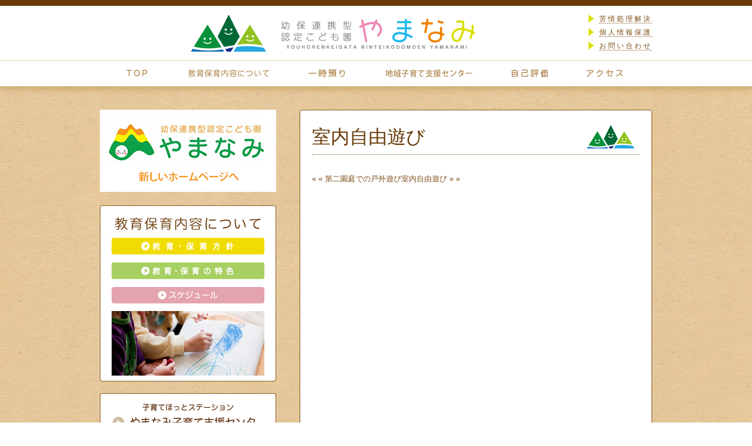

--- FILE ---
content_type: text/html; charset=UTF-8
request_url: https://yamanami-kodomoen.com/otayorinijia/%E5%AE%A4%E5%86%85%E8%87%AA%E7%94%B1%E9%81%8A%E3%81%B3-73/
body_size: 17130
content:
<!DOCTYPE html>
<html lang="ja">
<head>
<!-- Google Tag Manager -->
<script>(function(w,d,s,l,i){w[l]=w[l]||[];w[l].push({'gtm.start':
new Date().getTime(),event:'gtm.js'});var f=d.getElementsByTagName(s)[0],
j=d.createElement(s),dl=l!='dataLayer'?'&l='+l:'';j.async=true;j.src=
'https://www.googletagmanager.com/gtm.js?id='+i+dl;f.parentNode.insertBefore(j,f);
})(window,document,'script','dataLayer','GTM-5SJ996W');</script>
<!-- End Google Tag Manager -->
<meta charset="UTF-8">
<meta name='viewport' content='width=device-width, initial-scale=1.0'>
<meta name="description" content="社会福祉法人 山清福祉会「こども園やまなみ」は、大阿蘇のやまなみを一望する熊本市の東部に位置し、雄大な自然を背景として、優しさと豊かな心を持つたくましい子どもを育みます。"> 
<meta name="keywords" content="熊本,東区,こども園やまなみ,地域子育て支援,求人">
<title>室内自由遊び | 幼保連携型認定こども園やまなみ</title>
<link rel="profile" href="https://gmpg.org/xfn/11" />
<link rel="pingback" href="https://yamanami-kodomoen.com/xmlrpc.php" />
<link rel="stylesheet" media="screen" type="text/css" href="https://yamanami-kodomoen.com/wp-content/themes/yamanami/style.css"/>
<link rel="stylesheet" media="print" type="text/css" href="https://yamanami-kodomoen.com/wp-content/themes/yamanami/print.css"/>
<link rel="stylesheet" href="https://yamanami-kodomoen.com/wp-content/themes/yamanami/nivo/nivo-slider.css" type="text/css" media="screen">
<link rel="stylesheet" href="https://yamanami-kodomoen.com/wp-content/themes/yamanami/nivo/themes/default/default.css" type="text/css" media="screen">
<link rel="shortcut icon" href="https://yamanami-kodomoen.com/wp-content/themes/yamanami/favicon.ico" type="image/vnd.microsoft.icon">
<link rel="icon" href="https://yamanami-kodomoen.com/wp-content/themes/yamanami/favicon.ico" type="image/vnd.microsoft.icon">
<script type="text/javascript" src="https://ajax.googleapis.com/ajax/libs/chrome-frame/1.0.2/CFInstall.min.js"></script>
<script type="text/javascript" src="https://ajax.googleapis.com/ajax/libs/jquery/1.7.2/jquery.min.js"></script>
<script type="text/javascript" src="https://yamanami-kodomoen.com/wp-content/themes/yamanami/js/print.js"></script>

<script type="text/javascript">
$(function() {
	var topBtn = $('.pagetop');
	topBtn.hide();
	$(window).scroll(function () {
		if ($(this).scrollTop() > 200) {
			topBtn.fadeIn();
		} else {
			topBtn.fadeOut();
		}
	});
    topBtn.click(function () {
		$('body,html').animate({
			scrollTop: 0
		}, 500);
		return false;
    });
});
//$(function(){
//  $('#btn_print').click(function(){
//    $.jPrintArea("#printarea");
//  });
//});
</script>
</head>
<body>
<!-- Google Tag Manager (noscript) -->
<noscript><iframe src="https://www.googletagmanager.com/ns.html?id=GTM-5SJ996W"
height="0" width="0" style="display:none;visibility:hidden"></iframe></noscript>
<!-- End Google Tag Manager (noscript) -->
<div id="conteiner">
	<div id="header">
		<div class="boxhead">
			<div class="logo">
				<div class="chara"><img src="https://yamanami-kodomoen.com/wp-content/themes/yamanami/img/top/logo_chara.png" alt="こども園やまなみ"></div>
				<h1><a href="/"><img src="https://yamanami-kodomoen.com/wp-content/themes/yamanami/img/top/logo.png" alt="こども園やまなみ"></a></h1>
			</div>
			<div class="headmenu">
				<ul class="dotline">
					<li><a href="/grievance">苦情処理解決</a></li>
					<li><a href="/personalinformation">個人情報保護</a></li>
					<li><a href="/access">お問い合わせ</a></li>
				</ul>
			</div>
		</div><!--end.boxhead-->
	</div><!--end.header-->
	<div id="menu">
		<ul>
			<li><a href="/"><img src="https://yamanami-kodomoen.com/wp-content/themes/yamanami/img/menu/m_01.png" alt="TOP" onmouseover="this.src='https://yamanami-kodomoen.com/wp-content/themes/yamanami/img/menu/m_01_r.png'" onmouseout="this.src='https://yamanami-kodomoen.com/wp-content/themes/yamanami/img/menu/m_01.png'"></a></li>
			<li><a href="/about/"><img src="https://yamanami-kodomoen.com/wp-content/themes/yamanami/img/menu/m_02.png" alt="保育園について" onmouseover="this.src='https://yamanami-kodomoen.com/wp-content/themes/yamanami/img/menu/m_02_r.png'" onmouseout="this.src='https://yamanami-kodomoen.com/wp-content/themes/yamanami/img/menu/m_02.png'"></a></li>
			<li><a href="/childcare/"><img src="https://yamanami-kodomoen.com/wp-content/themes/yamanami/img/menu/m_04.png" alt="一時預かり事業" onmouseover="this.src='https://yamanami-kodomoen.com/wp-content/themes/yamanami/img/menu/m_04_r.png'" onmouseout="this.src='https://yamanami-kodomoen.com/wp-content/themes/yamanami/img/menu/m_04.png'"></a></li>
			<li><a href="/summary/"><img src="https://yamanami-kodomoen.com/wp-content/themes/yamanami/img/menu/m_05.png" alt="やまなみ子育て支援センター" onmouseover="this.src='https://yamanami-kodomoen.com/wp-content/themes/yamanami/img/menu/m_05_r.png'" onmouseout="this.src='https://yamanami-kodomoen.com/wp-content/themes/yamanami/img/menu/m_05.png'"></a></li>
			
			<li><a href="https://yamanami-kodomoen.com/wp-content/themes/yamanami/img/pdf/h30_self_assessment.pdf" target="_blank"><img src="https://yamanami-kodomoen.com/wp-content/themes/yamanami/img/menu/m_06.jpg" alt="自己評価" onmouseover="this.src='https://yamanami-kodomoen.com/wp-content/themes/yamanami/img/menu/m_06_r.jpg'" onmouseout="this.src='https://yamanami-kodomoen.com/wp-content/themes/yamanami/img/menu/m_06.jpg'"></a></li>
			
			<li><a href="/access/"><img src="https://yamanami-kodomoen.com/wp-content/themes/yamanami/img/menu/m_07.png" alt="アクセス" onmouseover="this.src='https://yamanami-kodomoen.com/wp-content/themes/yamanami/img/menu/m_07_r.png'" onmouseout="this.src='https://yamanami-kodomoen.com/wp-content/themes/yamanami/img/menu/m_07.png'"></a></li>
		</ul>
		<div class="clear"></div>	
	</div><!--end.menu-->	<!-- サイド・メイン外枠　ここから -->
	<div id="content">
<!-- サイド　ここから -->
<div id="fb-root"></div>
		<div class="subarea">
		
			<div class="ban"><a href="https://yamanami.sansei-fukushikai.com" target=”_blank”><img src="https://yamanami-kodomoen.com/wp-content/themes/yamanami/img/side/otayori.png" alt="おたより" onmouseover="this.src='https://yamanami-kodomoen.com/wp-content/themes/yamanami/img/side/otayori.png'" onmouseout="this.src='https://yamanami-kodomoen.com/wp-content/themes/yamanami/img/side/otayori.png'"></a></div>
			
			<div class="sideabout">
				<ul>
					<li><a href="/about#side01"><img src="https://yamanami-kodomoen.com/wp-content/themes/yamanami/img/side/about01.png" alt="保育方針" onmouseover="this.src='https://yamanami-kodomoen.com/wp-content/themes/yamanami/img/side/about01_r.png'" onmouseout="this.src='https://yamanami-kodomoen.com/wp-content/themes/yamanami/img/side/about01.png'"></a></li>
					<li><a href="/about#side02"><img src="https://yamanami-kodomoen.com/wp-content/themes/yamanami/img/side/about02.png" alt="保育の特色" onmouseover="this.src='https://yamanami-kodomoen.com/wp-content/themes/yamanami/img/side/about02_r.png'" onmouseout="this.src='https://yamanami-kodomoen.com/wp-content/themes/yamanami/img/side/about02.png'"></a></li>
					<li><a href="/about#side03"><img src="https://yamanami-kodomoen.com/wp-content/themes/yamanami/img/side/about03.png" alt="スケジュール" onmouseover="this.src='https://yamanami-kodomoen.com/wp-content/themes/yamanami/img/side/about03_r.png'" onmouseout="this.src='https://yamanami-kodomoen.com/wp-content/themes/yamanami/img/side/about03.png'"></a></li>
					<li><img src="https://yamanami-kodomoen.com/wp-content/themes/yamanami/img/side/about04.jpg" alt="保育園について"></li>
				</ul>
			</div>
			<!--
			<div class="ban"><a href="/childrensclub"><img src="https://yamanami-kodomoen.com/wp-content/themes/yamanami/img/side/jidou.png" alt="児童くらぶ" onmouseover="this.src='https://yamanami-kodomoen.com/wp-content/themes/yamanami/img/side/jidou_r.png'" onmouseout="this.src='https://yamanami-kodomoen.com/wp-content/themes/yamanami/img/side/jidou.png'"></a></div>
			-->



			
			<div class="ban"><a href="/summary/"><img src="https://yamanami-kodomoen.com/wp-content/themes/yamanami/img/side/kosodate.png" alt="地域子育て支援" onmouseover="this.src='https://yamanami-kodomoen.com/wp-content/themes/yamanami/img/side/kosodate_r.png'" onmouseout="this.src='https://yamanami-kodomoen.com/wp-content/themes/yamanami/img/side/kosodate.png'"></a></div>
			
						<div class="ban"><a href="https://www.city.kumamoto.jp/hpKiji/pub/detail.aspx?c_id=5&id=55058&class_set_id=2&class_id=129" target="_blank"><img src="https://yamanami-kodomoen.com/wp-content/themes/yamanami/img/side/daretsu.png" alt="熊本市こども誰でも通園制度" onmouseover="this.src='https://yamanami-kodomoen.com/wp-content/themes/yamanami/img/side/daretsu01.png'" onmouseout="this.src='https://yamanami-kodomoen.com/wp-content/themes/yamanami/img/side/daretsu.png'"></a></div>
			

			
			<div class="ban"><a href="/yamanamiplus"><img src="https://yamanami-kodomoen.com/wp-content/themes/yamanami/img/side/plus.png" alt="やまなみプラス" onmouseover="this.src='https://yamanami-kodomoen.com/wp-content/themes/yamanami/img/side/plus_r.png'" onmouseout="this.src='https://yamanami-kodomoen.com/wp-content/themes/yamanami/img/side/plus.png'"></a></div>

			<div class="ban"><a href="/jobinformation"><img src="https://yamanami-kodomoen.com/wp-content/themes/yamanami/img/side/recruit.png" alt="求人情報" onmouseover="this.src='https://yamanami-kodomoen.com/wp-content/themes/yamanami/img/side/recruit_r.png'" onmouseout="this.src='https://yamanami-kodomoen.com/wp-content/themes/yamanami/img/side/recruit.png'"></a></div>


			<div class="ban"><a href="/access/"><img src="https://yamanami-kodomoen.com/wp-content/themes/yamanami/img/side/contact.png" alt="お問い合わせ" onmouseover="this.src='https://yamanami-kodomoen.com/wp-content/themes/yamanami/img/side/contact_r.png'" onmouseout="this.src='https://yamanami-kodomoen.com/wp-content/themes/yamanami/img/side/contact.png'"></a></div>

            <div class="ban"><a href="https://kirinji-dx.jp"target="_blank"><img src="https://yamanami-kodomoen.com/wp-content/themes/yamanami/img/side/seifuku_banner.png" alt="制服の販売" onmouseover="this.src='https://yamanami-kodomoen.com/wp-content/themes/yamanami/img/side/seifuku_banner.png" onmouseout="this.src='https://yamanami-kodomoen.com/wp-content/themes/yamanami/img/side/seifuku_banner.png'"></a></div>
		       


			<div class="ban"><a href="/hospital/"><img src="https://yamanami-kodomoen.com/wp-content/themes/yamanami/img/side/byouin_dl.png" alt="病院にかかるときは" onmouseover="this.src='https://yamanami-kodomoen.com/wp-content/themes/yamanami/img/side/byouin_dl_r.png'" onmouseout="this.src='https://yamanami-kodomoen.com/wp-content/themes/yamanami/img/side/byouin_dl.png'" align="middle" /></a></div>

<iframe src="https://www.facebook.com/plugins/page.php?href=https%3A%2F%2Fwww.facebook.com%2Fyamanami.kosodate%2F&tabs=timeline&width=300&height=600&small_header=false&adapt_container_width=true&hide_cover=false&show_facepile=true&appId" width="300" height="600" style="border:none;overflow:hidden" scrolling="no" frameborder="0" allowTransparency="true" allow="encrypted-media"></iframe>


		</div><!--end.subarea-->
		<!-- サイド　ここまで -->		
<!-- メイン　ここから -->
		<div class="mainarea">
		
			<div class="maindeco">
			
			
								
				<h2><p class="titles">室内自由遊び</p></h2>
				
										
					
					
									
					
					
				&laquo; &laquo; <a href="https://yamanami-kodomoen.com/otayorinijia/%e7%ac%ac%e4%ba%8c%e5%9c%92%e5%ba%ad%e3%81%a7%e3%81%ae%e6%88%b8%e5%a4%96%e9%81%8a%e3%81%b3/">第二園庭での戸外遊び</a><a href="https://yamanami-kodomoen.com/otayorinijia/%e5%ae%a4%e5%86%85%e8%87%aa%e7%94%b1%e9%81%8a%e3%81%b3-74/">室内自由遊び</a> &raquo; &raquo; 					
			</div><!--end.maindeco-->
			
		</div><!--end.mainarea-->
		<!-- メイン　ここまで -->
		
				<div class="clear"></div>

	</div><!--end.content-->
	<!-- サイド・メイン外枠　ここまで -->

	<div class="pagetop"><a href="#header"><img src="https://yamanami-kodomoen.com/wp-content/themes/yamanami/img/top/pageup.png" alt="ページトップへ"></a></div>
	<div id="footerspace"><img src="https://yamanami-kodomoen.com/wp-content/themes/yamanami/img/top/f_image.png" alt="footerimage"></div>

	<div id="footer">
	
		<table>
			<tr>
				<td class="add">
					社会福祉法人 山清福祉会<br>
					<a href="/"><img src="https://yamanami-kodomoen.com/wp-content/themes/yamanami/img/top/logo_b.png" alt="こども園やまなみ"></a><br>
					〒861-8043<br>熊本県熊本市東区戸島西2丁目3-50<br>
					TEL.096-369-0375　FAX.096-365-8293<br>
				</td>
				<td class="sitemap">
					<ul class="dotline">
						<li><a href="/">サイトトップ</a></li>
						<li><a href="/news">新着情報</a></li>
						<li><a href="/letter">おたより</a></li>
						<li><a href="/about">教育保育内容について</a></li>
						<li><a href="/guidance">専門指導詳細</a></li>
						<!--
						<li><a href="/admission">入園について</a></li>
						-->
						<li><a href="/childcare">一時保育</a></li>
						<li><a href="/summary">地域子育て支援センター</a></li>
						<li><a href="/yamanamiplus">やまなみプラス</a></li>
					</ul>
				</td>
				<td class="sitemap">
					<ul class="dotline">
						<!--
						<li><a href="/childrensclub">児童くらぶ</a></li>
						-->
						
						<li><a href="/access">アクセス</a></li>
						<li><a href="/jobinformation">求人情報</a></li>
						<li><a href="/grievance">苦情処理解決</a></li>
						<li><a href="/personalinformation">個人情報保護</a></li>
						<li><a href="https://www.wam.go.jp/wamnet/zaihyoukaiji/pub/PUB0201000E00.do?_FORMID=PUB0219000&vo_headVO_corporationId=1643116163" target=”_blank” rel=”noopener noreferrer”>決算報告書</a></li>
						<li><a href="https://yamanami-kodomoen.com/wp-content/uploads/2024/10/Jikohyouka.pdf" target="_blank">自己評価</a></li>
						<li><a href="/sanseifukushikai">社会福祉法人山清福祉会</a></li>
						<li><a href="/access">お問い合わせ</a></li>
					</ul>
				</td>
				<td class="link">
					
					
				<p><a href="https://gochokodomoen.com/" target="_blank"><img src="https://yamanami-kodomoen.com/wp-content/themes/yamanami/img/top/gochou.png" alt="五丁保育園"></a></p>
				<p><a href="https://asunaro-kumamoto.jp/" target="_blank"><img src="https://yamanami-kodomoen.com/wp-content/themes/yamanami/img/top/asunaro.png" alt="あすなろ"></a></p>
					<p><a href="https://hohoemi-kumamoto.com/" target="_blank"><img src="https://yamanami-kodomoen.com/wp-content/themes/yamanami/img/top/hohoemi.png" alt="ほほえみ"></a></p>
					<!--<p><a href="http://www.fuji-print.net/soft_base_user_apple_web-site-i044/" target="_blank"><img src="https://yamanami-kodomoen.com/wp-content/themes/yamanami/img/top/icampus.png" alt="やまなみ保育園のネット展示販売サイト"></a></p>-->
				</td>
			</tr>
		</table>
		
		<div class="copyright">Copyright (C) 2013-2018 YAMANAMI All rights reserved.</div>
		
	</div><!--end.footer-->
			

</div><!--end.conteiner-->
		
<!---->
 <script type="text/javascript" src="https://yamanami-kodomoen.com/wp-content/themes/yamanami/nivo/jquery.nivo.slider.pack.js"></script>
    <script type="text/javascript">
  $(window).load(function() {
      $('#slider').nivoSlider({
        effect:'random', // 画像切り替え時のアニメーション
        slices:15, // For slice animations
        boxCols: 8, // For box animations
        boxRows: 4, // For box animations
        animSpeed:500, // アニメーション速度(ms)
        pauseTime:3800, // 画像切り替えまでの時間(ms)
        startSlide:0, // 初めに表示する画像位置
        directionNav:true, // 前/次ボタンを表示
        directionNavHide:true, // マウスホバー時のみdirectionNavを表示
        controlNav:true, // コントロールナビの表示
        controlNavThumbs:false, // コントロールナビに画像サムネイルを使用
        controlNavThumbsFromRel:false, // Use image rel for thumbs
        controlNavThumbsSearch: '.jpg', // Replace this with...
        controlNavThumbsReplace: '_thumb.jpg', // ...this in thumb Image src
        keyboardNav:true, // スライドをキーボードで操作
        pauseOnHover:true, // マウスホバー時に切り替えを一時停止
        manualAdvance:false, // 自動スライドしない
        captionOpacity:0.8, // キャプションの透過度
        prevText: 'Prev', // 前ボタンの名前
        nextText: 'Next' // 次ボタンの名前

      });
  });
　//document.getElementById("btn_print").addEventListener("click",printOut,false);
</script>

</body>
</html>

